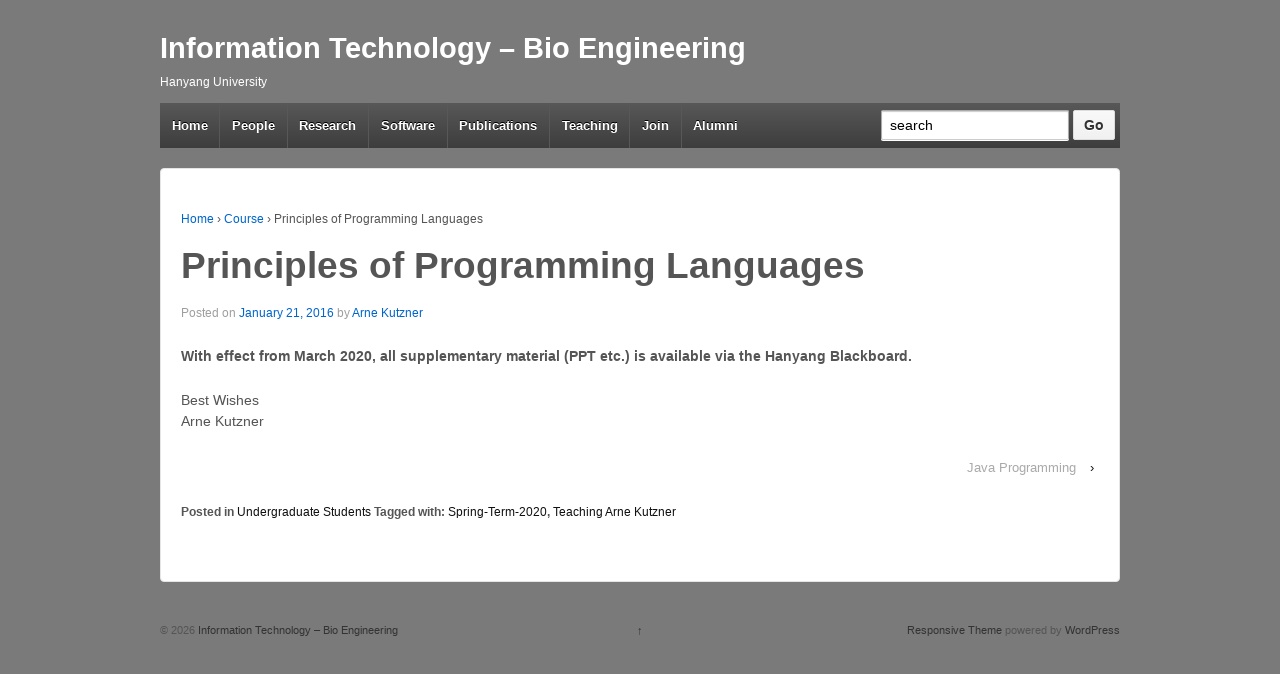

--- FILE ---
content_type: text/html; charset=UTF-8
request_url: http://itbe.hanyang.ac.kr/courses/principles-of-programming-languages/
body_size: 4642
content:





	<!doctype html>
	<!--[if !IE]>
	<html class="no-js non-ie" lang="en-US"> <![endif]-->
	<!--[if IE 7 ]>
	<html class="no-js ie7" lang="en-US"> <![endif]-->
	<!--[if IE 8 ]>
	<html class="no-js ie8" lang="en-US"> <![endif]-->
	<!--[if IE 9 ]>
	<html class="no-js ie9" lang="en-US"> <![endif]-->
	<!--[if gt IE 9]><!-->
<html class="no-js" lang="en-US"> <!--<![endif]-->
	<head>

		<meta charset="UTF-8"/>
		<meta name="viewport" content="width=device-width, initial-scale=1.0">

		<title>Principles of Programming Languages &#124; Information Technology - Bio Engineering</title>

		<link rel="profile" href="http://gmpg.org/xfn/11"/>
		<link rel="pingback" href="http://itbe.hanyang.ac.kr/xmlrpc.php"/>

		<meta name='robots' content='max-image-preview:large' />
<link rel='dns-prefetch' href='//s.w.org' />
<link rel="alternate" type="application/rss+xml" title="Information Technology - Bio Engineering &raquo; Feed" href="http://itbe.hanyang.ac.kr/feed/" />
<link rel="alternate" type="application/rss+xml" title="Information Technology - Bio Engineering &raquo; Comments Feed" href="http://itbe.hanyang.ac.kr/comments/feed/" />
		<script type="text/javascript">
			window._wpemojiSettings = {"baseUrl":"https:\/\/s.w.org\/images\/core\/emoji\/13.0.1\/72x72\/","ext":".png","svgUrl":"https:\/\/s.w.org\/images\/core\/emoji\/13.0.1\/svg\/","svgExt":".svg","source":{"concatemoji":"http:\/\/itbe.hanyang.ac.kr\/wp-includes\/js\/wp-emoji-release.min.js?ver=5.7.14"}};
			!function(e,a,t){var n,r,o,i=a.createElement("canvas"),p=i.getContext&&i.getContext("2d");function s(e,t){var a=String.fromCharCode;p.clearRect(0,0,i.width,i.height),p.fillText(a.apply(this,e),0,0);e=i.toDataURL();return p.clearRect(0,0,i.width,i.height),p.fillText(a.apply(this,t),0,0),e===i.toDataURL()}function c(e){var t=a.createElement("script");t.src=e,t.defer=t.type="text/javascript",a.getElementsByTagName("head")[0].appendChild(t)}for(o=Array("flag","emoji"),t.supports={everything:!0,everythingExceptFlag:!0},r=0;r<o.length;r++)t.supports[o[r]]=function(e){if(!p||!p.fillText)return!1;switch(p.textBaseline="top",p.font="600 32px Arial",e){case"flag":return s([127987,65039,8205,9895,65039],[127987,65039,8203,9895,65039])?!1:!s([55356,56826,55356,56819],[55356,56826,8203,55356,56819])&&!s([55356,57332,56128,56423,56128,56418,56128,56421,56128,56430,56128,56423,56128,56447],[55356,57332,8203,56128,56423,8203,56128,56418,8203,56128,56421,8203,56128,56430,8203,56128,56423,8203,56128,56447]);case"emoji":return!s([55357,56424,8205,55356,57212],[55357,56424,8203,55356,57212])}return!1}(o[r]),t.supports.everything=t.supports.everything&&t.supports[o[r]],"flag"!==o[r]&&(t.supports.everythingExceptFlag=t.supports.everythingExceptFlag&&t.supports[o[r]]);t.supports.everythingExceptFlag=t.supports.everythingExceptFlag&&!t.supports.flag,t.DOMReady=!1,t.readyCallback=function(){t.DOMReady=!0},t.supports.everything||(n=function(){t.readyCallback()},a.addEventListener?(a.addEventListener("DOMContentLoaded",n,!1),e.addEventListener("load",n,!1)):(e.attachEvent("onload",n),a.attachEvent("onreadystatechange",function(){"complete"===a.readyState&&t.readyCallback()})),(n=t.source||{}).concatemoji?c(n.concatemoji):n.wpemoji&&n.twemoji&&(c(n.twemoji),c(n.wpemoji)))}(window,document,window._wpemojiSettings);
		</script>
		<style type="text/css">
img.wp-smiley,
img.emoji {
	display: inline !important;
	border: none !important;
	box-shadow: none !important;
	height: 1em !important;
	width: 1em !important;
	margin: 0 .07em !important;
	vertical-align: -0.1em !important;
	background: none !important;
	padding: 0 !important;
}
</style>
	<link rel='stylesheet' id='wp-block-library-css'  href='http://itbe.hanyang.ac.kr/wp-includes/css/dist/block-library/style.min.css?ver=5.7.14' type='text/css' media='all' />
<link rel='stylesheet' id='responsive-style-css'  href='http://itbe.hanyang.ac.kr/wp-content/themes/responsive/core/css/style.css?ver=1.9.7.5' type='text/css' media='all' />
<link rel='stylesheet' id='responsive-media-queries-css'  href='http://itbe.hanyang.ac.kr/wp-content/themes/responsive/core/css/responsive.css?ver=1.9.7.5' type='text/css' media='all' />
<link rel='stylesheet' id='responsive-child-style-css'  href='http://itbe.hanyang.ac.kr/wp-content/themes/responsive-childtheme-master/style.css?ver=1.0.0' type='text/css' media='all' />
<link rel='stylesheet' id='easy_table_style-css'  href='http://itbe.hanyang.ac.kr/wp-content/plugins/easy-table/themes/default/style.css?ver=1.8' type='text/css' media='all' />
<script type='text/javascript' src='http://itbe.hanyang.ac.kr/wp-includes/js/jquery/jquery.min.js?ver=3.5.1' id='jquery-core-js'></script>
<script type='text/javascript' src='http://itbe.hanyang.ac.kr/wp-includes/js/jquery/jquery-migrate.min.js?ver=3.3.2' id='jquery-migrate-js'></script>
<script type='text/javascript' src='http://itbe.hanyang.ac.kr/wp-content/themes/responsive/core/js/responsive-modernizr.min.js?ver=2.6.1' id='modernizr-js'></script>
<link rel="https://api.w.org/" href="http://itbe.hanyang.ac.kr/wp-json/" /><link rel="EditURI" type="application/rsd+xml" title="RSD" href="http://itbe.hanyang.ac.kr/xmlrpc.php?rsd" />
<link rel="wlwmanifest" type="application/wlwmanifest+xml" href="http://itbe.hanyang.ac.kr/wp-includes/wlwmanifest.xml" /> 
<meta name="generator" content="WordPress 5.7.14" />
<link rel="canonical" href="http://itbe.hanyang.ac.kr/courses/principles-of-programming-languages/" />
<link rel='shortlink' href='http://itbe.hanyang.ac.kr/?p=1086' />
<link rel="alternate" type="application/json+oembed" href="http://itbe.hanyang.ac.kr/wp-json/oembed/1.0/embed?url=http%3A%2F%2Fitbe.hanyang.ac.kr%2Fcourses%2Fprinciples-of-programming-languages%2F" />
<link rel="alternate" type="text/xml+oembed" href="http://itbe.hanyang.ac.kr/wp-json/oembed/1.0/embed?url=http%3A%2F%2Fitbe.hanyang.ac.kr%2Fcourses%2Fprinciples-of-programming-languages%2F&#038;format=xml" />
<!-- Analytics by WP-Statistics v13.0.8 - https://wp-statistics.com/ -->
<!-- We need this for debugging -->
<!-- Responsive 1.9.7.5 -->
<!-- Responsive Child Theme 1.0.0 -->
<style type="text/css" id="custom-background-css">
body.custom-background { background-color: #7a7a7a; }
</style>
		</head>

<body class="courses-template-default single single-courses postid-1086 custom-background">

<div id="container" class="hfeed">

	<div class="skip-container cf">
		<a class="skip-link screen-reader-text focusable" href="#content">&darr; Skip to Main Content</a>
	</div><!-- .skip-container -->
	<div id="header">

		
		
		
		
		
			<div id="logo">
				<span class="site-name"><a href="http://itbe.hanyang.ac.kr/" title="Information Technology &#8211; Bio Engineering" rel="home">Information Technology &#8211; Bio Engineering</a></span>
				<span class="site-description">Hanyang University</span>
			</div><!-- end of #logo -->

		
				<div class="main-nav"><ul id="menu-navigation" class="menu"><li id="menu-item-196" class="menu-item menu-item-type-custom menu-item-object-custom menu-item-196"><a href="/">Home</a></li>
<li id="menu-item-190" class="menu-item menu-item-type-post_type menu-item-object-page menu-item-190"><a href="http://itbe.hanyang.ac.kr/people/">People</a></li>
<li id="menu-item-195" class="menu-item menu-item-type-custom menu-item-object-custom menu-item-has-children menu-item-195"><a href="/research-articles/?order=ASC">Research</a>
<ul class="sub-menu">
	<li id="menu-item-2116" class="menu-item menu-item-type-taxonomy menu-item-object-category menu-item-has-children menu-item-2116"><a href="http://itbe.hanyang.ac.kr/category/research/systems-biology/">Systems Biology</a>
	<ul class="sub-menu">
		<li id="menu-item-2098" class="menu-item menu-item-type-post_type menu-item-object-research-articles menu-item-2098"><a href="http://itbe.hanyang.ac.kr/research-articles/p60trp-mouse-model/">p60TRP mouse model</a></li>
		<li id="menu-item-2097" class="menu-item menu-item-type-post_type menu-item-object-research-articles menu-item-2097"><a href="http://itbe.hanyang.ac.kr/research-articles/p48znf-mouse-model/">p48ZnF mouse model</a></li>
	</ul>
</li>
	<li id="menu-item-2104" class="menu-item menu-item-type-taxonomy menu-item-object-category menu-item-has-children menu-item-2104"><a href="http://itbe.hanyang.ac.kr/category/research/computational-genomics/">Computational Genomics</a>
	<ul class="sub-menu">
		<li id="menu-item-3029" class="menu-item menu-item-type-custom menu-item-object-custom menu-item-3029"><a href="http://itbe.hanyang.ac.kr/ak/MSV">How to cope with nested SV? &#8211; Our solution.</a></li>
		<li id="menu-item-2105" class="menu-item menu-item-type-post_type menu-item-object-research-articles menu-item-2105"><a href="http://itbe.hanyang.ac.kr/research-articles/clustor/">Clustering for Taxonomically Ordered Matrices</a></li>
		<li id="menu-item-2111" class="menu-item menu-item-type-post_type menu-item-object-research-articles menu-item-2111"><a href="http://itbe.hanyang.ac.kr/research-articles/taxonomy-driven-gene-prediction/">Taxonomy Driven Gene Prediction</a></li>
	</ul>
</li>
	<li id="menu-item-2901" class="menu-item menu-item-type-post_type menu-item-object-research-articles menu-item-2901"><a href="http://itbe.hanyang.ac.kr/research-articles/plasmodium-falciparum/">Plasmodium falciparum</a></li>
</ul>
</li>
<li id="menu-item-2568" class="menu-item menu-item-type-taxonomy menu-item-object-category menu-item-has-children menu-item-2568"><a href="http://itbe.hanyang.ac.kr/category/software/">Software</a>
<ul class="sub-menu">
	<li id="menu-item-2612" class="menu-item menu-item-type-post_type menu-item-object-software menu-item-2612"><a href="http://itbe.hanyang.ac.kr/software/ma/">MA – The Modular Aligner (Installer Download)</a></li>
</ul>
</li>
<li id="menu-item-2638" class="menu-item menu-item-type-taxonomy menu-item-object-category menu-item-has-children menu-item-2638"><a href="http://itbe.hanyang.ac.kr/category/publications/">Publications</a>
<ul class="sub-menu">
	<li id="menu-item-2639" class="menu-item menu-item-type-post_type menu-item-object-publication-lists menu-item-2639"><a href="http://itbe.hanyang.ac.kr/publication-lists/selected-publications-of-klaus-heese/">Klaus Heese</a></li>
	<li id="menu-item-2640" class="menu-item menu-item-type-post_type menu-item-object-publication-lists menu-item-2640"><a href="http://itbe.hanyang.ac.kr/publication-lists/publications-arne-kutzner/">Arne Kutzner</a></li>
	<li id="menu-item-2649" class="menu-item menu-item-type-post_type menu-item-object-publication-lists menu-item-2649"><a href="http://itbe.hanyang.ac.kr/publication-lists/selected-publications-of-david-wagner/">David Wagner</a></li>
</ul>
</li>
<li id="menu-item-495" class="menu-item menu-item-type-custom menu-item-object-custom current-menu-ancestor menu-item-has-children menu-item-495"><a href="/courses">Teaching</a>
<ul class="sub-menu">
	<li id="menu-item-493" class="menu-item menu-item-type-custom menu-item-object-custom menu-item-has-children menu-item-493"><a href="/tag/teaching-klaus-heese+Fall-Term-2020/">Fall Term 2020 &#8211; Klaus Heese</a>
	<ul class="sub-menu">
		<li id="menu-item-494" class="menu-item menu-item-type-custom menu-item-object-custom menu-item-has-children menu-item-494"><a href="/category/undergraduate/?tag=teaching-klaus-heese+Fall-Term-2020">Undergraduate</a>
		<ul class="sub-menu">
			<li id="menu-item-3000" class="menu-item menu-item-type-post_type menu-item-object-courses menu-item-3000"><a href="http://itbe.hanyang.ac.kr/courses/biomedical-engineering-molecular-and-cell-biology-bio3035/">Biomedical Engineering –</a></li>
		</ul>
</li>
	</ul>
</li>
	<li id="menu-item-481" class="menu-item menu-item-type-custom menu-item-object-custom current-menu-ancestor current-menu-parent menu-item-has-children menu-item-481"><a href="/tag/teaching-arne-kutzner+spring-term-2020/">Spring Term 2020 &#8211; Arne Kutzner</a>
	<ul class="sub-menu">
		<li id="menu-item-2929" class="menu-item menu-item-type-post_type menu-item-object-courses menu-item-2929"><a href="http://itbe.hanyang.ac.kr/courses/java-programming/">Java Programming</a></li>
		<li id="menu-item-2930" class="menu-item menu-item-type-post_type menu-item-object-courses current-menu-item menu-item-2930"><a href="http://itbe.hanyang.ac.kr/courses/principles-of-programming-languages/" aria-current="page">Principles of Programming Languages</a></li>
	</ul>
</li>
</ul>
</li>
<li id="menu-item-658" class="menu-item menu-item-type-custom menu-item-object-custom menu-item-658"><a href="/jobs">Join</a></li>
<li id="menu-item-1866" class="menu-item menu-item-type-post_type menu-item-object-page menu-item-1866"><a href="http://itbe.hanyang.ac.kr/alumni/">Alumni</a></li>
<div class="header-search menu-item menu-item-type-custom menu-item-object-custom"><li><form role="search" method="get" id="searchform" action="http://itbe.hanyang.ac.kr/"><input type="text" value="search" name="s" id="s" /> <input type="submit" id="searchsubmit" value="Go" /></form></li></div></ul></div>
		
		
	</div><!-- end of #header -->

	<div id="wrapper" class="clearfix">
<div id="content-full" class="grid col-940">
<!-- <div id="content" class="grid col-620"> -->

	<div class="breadcrumb-list" xmlns:v="http://rdf.data-vocabulary.org/#"><span class="breadcrumb" typeof="v:Breadcrumb"><a rel="v:url" property="v:title" href="http://itbe.hanyang.ac.kr/">Home</a></span> <span class="chevron">&#8250;</span> <span class="breadcrumb" typeof="v:Breadcrumb"><a rel="v:url" property="v:title" href="http://itbe.hanyang.ac.kr/courses/">Course</a></span> <span class="chevron">&#8250;</span> <span class="breadcrumb-current">Principles of Programming Languages</span></div>
	
		
						<div id="post-1086" class="post-1086 courses type-courses status-publish hentry category-undergraduate tag-spring-term-2020 tag-teaching-arne-kutzner">
				
				
	<h1 class="entry-title post-title">Principles of Programming Languages</h1>

<div class="post-meta">
	<span class="meta-prep meta-prep-author posted">Posted on </span><a href="http://itbe.hanyang.ac.kr/courses/principles-of-programming-languages/" title="Principles of Programming Languages" rel="bookmark"><time class="timestamp updated" datetime="2016-01-21T00:04:18+09:00">January 21, 2016</time></a><span class="byline"> by </span><span class="author vcard"><a class="url fn n" href="http://www.google.com" title="View all posts by Arne Kutzner">Arne Kutzner</a></span>
	</div><!-- end of .post-meta -->

				<div class="post-entry">
					<p><strong>With effect from March 2020, all supplementary material (PPT etc.) is available via the Hanyang Blackboard.</strong></p>
<p>Best Wishes<br />
Arne Kutzner</p>

					
									</div><!-- end of .post-entry -->

				<div class="navigation">
					<div class="previous"></div>
					<div class="next"><a href="http://itbe.hanyang.ac.kr/courses/java-programming/" rel="next">Java Programming</a> &#8250;</div>
				</div><!-- end of .navigation -->

				

	<div class="post-data">
		Posted in <a href="http://itbe.hanyang.ac.kr/category/undergraduate/">Undergraduate Students</a>		Tagged with: <a href="http://itbe.hanyang.ac.kr/tag/spring-term-2020/" rel="tag">Spring-Term-2020</a>, <a href="http://itbe.hanyang.ac.kr/tag/teaching-arne-kutzner/" rel="tag">Teaching Arne Kutzner</a><br />	</div><!-- end of .post-data -->


<div class="post-edit"></div>
							</div><!-- end of #post-1086 -->
			
						



			
		
</div><!-- end of #content -->

</div><!-- end of #wrapper -->
</div><!-- end of #container -->

<div id="footer" class="clearfix">
	
	<div id="footer-wrapper">

		
		<div class="grid col-940">

			<div class="grid col-540">
							</div><!-- end of col-540 -->

			<div class="grid col-380 fit">
				<ul class="social-icons"></ul><!-- .social-icons -->			</div><!-- end of col-380 fit -->

		</div><!-- end of col-940 -->
		
		<div class="grid col-300 copyright">
			&copy; 2026<a href="http://itbe.hanyang.ac.kr/" title="Information Technology &#8211; Bio Engineering">
				Information Technology &#8211; Bio Engineering			</a>
		</div><!-- end of .copyright -->

		<div class="grid col-300 scroll-top"><a href="#scroll-top" title="scroll to top">&uarr;</a></div>

		<div class="grid col-300 fit powered">
			<a href="http://cyberchimps.com/responsive-theme/" title="Responsive Theme">
				Responsive Theme</a>
			powered by <a href="http://wordpress.org/" title="WordPress">
				WordPress</a>
		</div><!-- end .powered -->

	</div><!-- end #footer-wrapper -->

	</div><!-- end #footer -->

<script type='text/javascript' src='http://itbe.hanyang.ac.kr/wp-content/themes/responsive/core/js/responsive-scripts.min.js?ver=1.2.6' id='responsive-scripts-js'></script>
<script type='text/javascript' src='http://itbe.hanyang.ac.kr/wp-content/themes/responsive/core/js/jquery.placeholder.min.js?ver=2.0.7' id='jquery-placeholder-js'></script>
<script type='text/javascript' src='http://itbe.hanyang.ac.kr/wp-includes/js/wp-embed.min.js?ver=5.7.14' id='wp-embed-js'></script>
</body>
</html>

--- FILE ---
content_type: text/css
request_url: http://itbe.hanyang.ac.kr/wp-content/themes/responsive-childtheme-master/style.css?ver=1.0.0
body_size: 2292
content:
/* 
Theme Name: Responsive Child Theme
Theme URI: http://cyberchimps.com/guide/child-theme-example/
Description: Responsive Child Theme
Template: responsive
Version: 1.0.0
Author: CyberChimps
Author URI: https://cyberchimps.com/
License: GNU General Public License
License URI: license.txt

*/

/* =Start From Here
-------------------------------------------------------------- */

/* OVERWRITE stuff of the given style.css
 */
/* =Header Menu (Primary)
-------------------------------------------------------------- */
.menu {
	clear: both;
	margin: 0 auto;
	background-color: #585858;
	background-image: -webkit-gradient(linear, left top, left bottom, from(#585858), to(#3d3d3d));
	background-image: -webkit-linear-gradient(top, #585858, #3d3d3d);
	background-image: -moz-linear-gradient(top, #585858, #3d3d3d);
	background-image: -ms-linear-gradient(top, #585858, #3d3d3d);
	background-image: -o-linear-gradient(top, #585858, #3d3d3d);
	background-image: linear-gradient(top, #585858, #3d3d3d);

	filter: progid:DXImageTransform.Microsoft.gradient(startColorstr=#585858, endColorstr=#3d3d3d);
}

.main-nav {
	clear: both;
}

.menu,
.menu ul {
	display: block;
	margin: 0;
	padding: 0;
	list-style-type: none;
}

.menu li {
	display: block;
	float: left;
	position: relative;
	z-index: 5;
	margin: 0;
	padding: 0;
	border: 0;
}

.menu li:hover {
	z-index: 10000;
	white-space: normal;
}

.menu li li {
	float: none;
}

.menu ul {
	visibility: hidden;
	position: absolute;
	z-index: 10;
	top: 0;
	left: 0;
}

.menu li:hover > ul {
	visibility: visible;
	top: 100%;
}

.menu li li:hover > ul {
	top: 0;
	left: 100%;
}

.menu:after,
.menu ul:after {
	display: block;
	visibility: hidden;
	clear: both;
	overflow: hidden;
	height: 0;
	content: ".";
}

.menu,
.menu ul {
	min-height: 0;
}

.menu ul,
.menu ul ul {
	margin: 0;
	padding: 0;
}

.menu ul li a:hover,
.menu li li a:hover {
	color: #484848;
	text-decoration: none;
}

.menu ul {
	width: auto;
	min-width: 15em;
	margin-top: 1px;
}

.menu a {
	display: block;
	position: relative;
	height: 45px;
	margin: 0;
	padding: 0 0.9em;
	border-left: 1px solid #585858;
	color: #fff;
	text-shadow: 0 -1px 0 #000;
	font-size: 13px;
	font-weight: 700;
	line-height: 45px;
	white-space: nowrap;
	text-decoration: none;
	cursor: pointer;
}

.menu a:hover {
	color:#fff; /* color of the main navigation text if the mouse over */
	background-color: #808080;
	background-image: -webkit-gradient(linear, left top, left bottom, from(#808080), to(#363636));
	background-image: -webkit-linear-gradient(top, #808080, #363636);
	background-image: -moz-linear-gradient(top, #808080, #363636);
	background-image: -ms-linear-gradient(top, #808080, #363636);
	background-image: -o-linear-gradient(top, #808080, #363636);
	background-image: linear-gradient(top, #808080, #363636);

	filter: progid:DXImageTransform.Microsoft.gradient(startColorstr=#808080, endColorstr=#363636);
}

ul.menu > li:hover {
	color: #fff; 
	background-color: #363636;
}

.menu .current_page_item a,
.menu .current-menu-item a {
	background-color: #343434;
}

.front-page .menu .current_page_item a {
	background: none; 
	background-color: transparent;
	background-image: none;

	filter: none;
}

.menu li li {
	width: auto;
	margin: -1px 0 1px 0;
	border: 1px solid #ccc; /* #ccc; */ /* #e5e5e5; */
	color: #fff; /* #444; text color of all sub-menu entries */
	background: #555; /* #fff; background color of all sub-menu entries */
	background-image: none;
	
	filter: none;
}

.menu li li a {
	height: auto;
	height: 20px;
	padding: 5px 10px;
	border: none;
	color: #fff; /* #444; General Text Color of unactivated menu entires */
	background: transparent !important; 
	text-shadow: none;
	font-size: 12px;
	font-weight: 400;
	line-height: 20px;
	white-space: nowrap;
}

.menu li li a:hover {
	border: none;
	color: #fff; /* #444; */
	background: #333 !important; /* #f5f5f5 !important; */
	background-image: none;
	
	filter: none;
}

.menu li li:hover {
	background: #333 !important; /* color of selected menu branches #f5f5f5 !important; */
	
	filter: none;
}

.menu ul > li + li {
	border-top: 0;
}

.menu li li:hover > ul {
	top: 0;
	left: 100%;
}

.menu > li:first-child > a {
	border-left: none;
}

.menu a#responsive_menu_button {
	display: none;
}

.main-nav #responsive_current_menu_item {
	display: none;
}


/* Staff-Member List CSS
 */
/*  div wrapped around entire staff list  */
div.staff-member-listing {
	margin-bottom: -3em;
}

/*  div wrapped around each staff member  */
div.staff-member {
	margin-top: 1em;
	padding-bottom: 0.5em; 
	border-bottom: thin dotted #aaa; 
}

/*  "Even" staff member  */
div.staff-member.even {

}

/*  "Odd" staff member  */
div.staff-member.odd {
	margin-top: 1em;
}

/*  Last staff member  */
div.staff-member.last {
	padding-bottom: 0; 
	border: none;
}

/*  Wrap around staff info  */
div.staff-member-info-wrap {
	float: left;
	width: 70%;
	margin-left: 3%;
}


/*  [staff-photo]  */
.staff-member-photo {
	float: left;
}

.staff-member-photo-maxsized {
	max-width: 200px;
    	max-height: 300px;
}

/*  [staff-email-link]  */
.staff-member-email {

}


/*  [staff-name-formatted]  */
div.staff-member-listing h3.staff-member-name {
	margin: 0;
}

/*  [staff-position-formatted]  */
div.staff-member-listing h4.staff-member-position {
	margin: 0;
	font-style: italic;
}

Clearfix for div.staff-member 
div.staff-member:after {
	content: "";
	display: block;
	clear: both;
}

/* Clearfix for <= IE7 */
html div.staff-member { height: 1%; }
div.staff-member { display: block; } 

/* Additions by Arne Kutzner for pagination footer
 * Taken from http://www.wpbeginner.com/wp-themes/how-to-add-numeric-pagination-in-your-wordpress-theme/
 */
div.pagination {
	margin-left: -1em;
	padding-left: 0em; 
	list-style: none;
	border-left: none;
	display:block;
}

.pagination li a,
.pagination li a:hover,
.pagination li.active a,
.pagination li.disabled {
	color: #fff;
	text-decoration:none;
}

.pagination li {
	display: inline;
margin-left: 0;

}

.pagination li a,
.pagination li a:hover,
.pagination li.active a,
.pagination li.disabled {
	background-color: #888; /* #888; #6FB7E9;#007eff; */
	border-radius: 3px;
	cursor: pointer;
	padding: 12px;
	/* padding: 0.75rem; */
}

.pagination li a:hover,
.pagination li.active a {
	background-color: #333; /* #3C8DC5; */
}

/* APPEARANCE OF THE SEARCH BOX
 */
.header-search {
 	/* display: block; */
	float: right;
	margin-top:-15px;
	margin-bottom:-15px;
	margin-right:5px;  
} 

/* CONTACT BOX APPEARANCE
 */
.width-25em {
	width: 25em;
	min-width: 25em; 
	padding: 10px 20px 10px !important; /* important overwrites the existing settings for the padding */
}

/*
li.header-search {display:none}

@media screen and (min-width: 600px) {
	.header-search {display:block;float:right;margin-top:-40px;}
} */

/* SECTION FOR DISPLAY POSTS PLUGIN
 */
.display-posts-listing .listing-item {
    clear: both;
}

.display-posts-listing img {
    /* float: left;
    margin: 0 10px 10px 0; */
}

img.wp-post-image,
img.attachment-full,
img.attachment-large,
img.attachment-medium,
img.attachment-thumbnail {
		display: block;
		padding-right: 10px;
		margin: default;
}


/*The last 29 days of the month are the hardest."- Nikola Tesla*/
